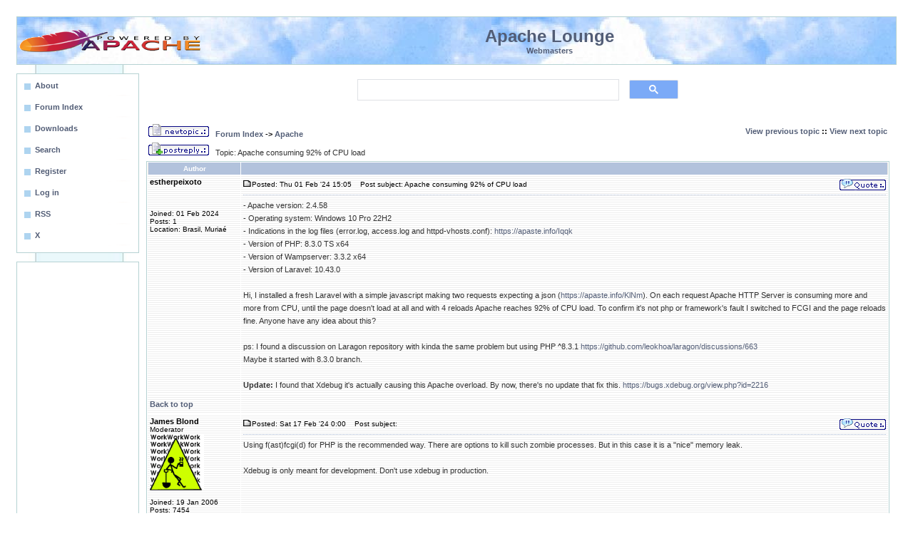

--- FILE ---
content_type: text/html
request_url: https://www.apachelounge.com/viewtopic.php?p=42469
body_size: 4345
content:
<!DOCTYPE HTML PUBLIC "-//W3C//DTD HTML 4.01 Transitional//EN">
<html dir="ltr">
<head>
<title>Apache :: Apache consuming 92% of CPU load</title>
<meta http-equiv="Content-Type" content="text/html; charset=iso-8859-1">
<meta http-equiv="Content-Style-Type" content="text/css">
<META NAME="robots" CONTENT="all">
<meta name="google-site-verification" content="VALh6IPfWzQUjfh_jyr0e_WuNfs5DM-Z8cgpjYgt9dk" />
<meta name="msapplication-config" content="none">
<META NAME="title" CONTENT="Apache 2 Server on Windows for (business) webmasters, developers, home users and programmers">
<meta name="keywords" content="apache,module,php,mysql,perl,virus,server,forum,blog,download,support,web,host,hosting,proxy,cgi,webdav,http,help,java,log,mail,ssl,windows">
<link rel="alternate" type="application/rss+xml" title="Apache Lounge" href="http://feeds.feedburner.com/ApacheLounge">
<style type="text/css">body{font-size:11px;font-family:Verdana,Tahoma,Arial,Helvetica,sans-serif;color:#333;background-color:#fff;margin:23px;padding:0}font,th,td,p{font-family:Verdana,Arial,Helvetica,sans-serif}hr{height:0px;border:dotted #F5DEB3 0px;border-top-width:1px}.forumline{background-color:#fff;border:1px #B6D2D3 solid}.top TABLE{border:2px #FFF8DC solid;background-color:#fff}a.mainlevel:link,a.mainlevel:visited{display:block;background:url(/images/menu.png) no-repeat;vertical-align:middle;font-size:11px;font-weight:bold;color:#525D76;text-align:left;padding-top:5px;padding-left:20px;height:20px;height:25px;width:88%;text-decoration:none}a.mainlevel:hover{background-position:0px -25px;text-decoration:underline;color:#0E97CB}td.row{background-image:url(../bg7.gif)}td.rowpic{background-color:#FFF;background-repeat:repeat-y}th{color:#FFA34F;font-size:11px;font-weight:bold;background-color:#B2C2DC;height:25px}td.cat,td.catHead,td.catBottom{height:29px;border-width:0px 0px 0px 0px}th.thHead,th.thSides,th.thTop,th.thLeft,th.thRight,th.thBottom,th.thCornerL,th.thCornerR{color:#fff;;font-size:10px;font-weight:bold;border:#efebe4;border-style:solid;height:16px}td.row3Right,td.spaceRow{background-image:url(../bg7.gif);border:#FFF;border-style:solid}th.thHead,td.catHead{font-size:12px;border-width:1px 1px 0px 1px}th.thSides,td.catSides,td.spaceRow{border-width:0px 1px 0px 1px}th.thRight,td.catRight,td.row3Right{border-width:0px 1px 0px 0px}th.thLeft,td.catLeft{border-width:0px 0px 0px 1px}th.thBottom,td.catBottom{border-width:0px 1px 1px 1px}th.thTop{border-width:1px 0px 0px 0px}th.thCornerL{border-width:1px 0px 0px 1px}th.thCornerR{border-width:1px 1px 0px 0px}.maintitle,h2{color:#525D76;font-weight:bold;font-size:14px;font-family:Verdana,Arial,Helvetica,sans-serif;text-decoration:none;line-height:120%;color:#000}.gen{font-size:12px}.genmed{font-size:11px}.gensmall{font-size:10px}.gen,.genmed,.gensmall{color:#000}.inputbox{border:1px solid #A7C5FF;background-color:#EAF7FB;padding:1px}a.gen,a.genmed,a.gensmall{color:#525D76;text-decoration:none}a.gen:hover,a.genmed:hover,a.gensmall:hover{color:#0E97CB;text-decoration:underline}.mainmenu{font-size:11px;color:#000}a.mainmenu{text-decoration:none;color:#525D76}a.mainmenu:hover{text-decoration:underline;color:#0E97CB}.cattitle{font-size:10px;color:#525D76}a.cattitle{text-decoration:none;color:#525D76}a.cattitle:hover{text-decoration:underline}.forumlink{font-weight:bold;font-size:12px;color:#525D76}a.forumlink:visited{text-decoration:none;color:#525D76}a.forumlink{text-decoration:none;color:#525D76}a.forumlink:hover{text-decoration:underline;color:#0E97CB}.nav{font-weight:bold;font-size:11px;color:#000}a.nav{text-decoration:none;color:#525D76}a.nav:hover{text-decoration:underline}.topictitle{font-weight:bold;font-size:11px;color:#000}a.topictitle:link{text-decoration:none;color:#525D76}a.topictitle:visited{text-decoration:none;color:#E49347}a.topictitle:hover{text-decoration:underline;color:#0E97CB}a:link,a:visited{text-decoration:none;color:#525D76}a:hover{text-decoration:underline;color:#0E97CB}.name{font-size:11px;color:#000}.postdetails{font-size:10px;color:#000}.postbody{font-size:11px}a.postlink:link{text-decoration:none;color:#525D76}a.postlink:visited{text-decoration:none;color:#525D76}a.postlink:hover{text-decoration:underline;color:#0E97CB}.code{font-family:Courier,'Courier New',sans-serif;font-size:11px;color:#000;background-color:#FAFAFA;border:#D1D7DC;border-style:solid;border-left-width:1px;border-top-width:1px;border-right-width:1px;border-bottom-width:1px}.quote{font-family:Verdana,Arial,Helvetica,sans-serif;font-size:11px;color:#444;line-height:125%;background-color:#FAFAFA;border:#D1D7DC;border-style:solid;border-left-width:1px;border-top-width:1px;border-right-width:1px;border-bottom-width:1px}input.post,textarea.post,select{background-color:#FFF}input{text-indent:2px}input.button{background-color:#EFEFEF;color:#000;font-size:11px;font-family:Verdana,Arial,Helvetica,sans-serif}.helpline{background-color:#DEE3E7;border-style:none}.type0{background-color:#B6D2D3}.darkborder{background-color:#999}.middleboxtitle{font-weight:bold;font-size:16px;background-color:#fff}.type5{font-weight:normal;font-size:11px;background-color:#fff}.smalltype{font-size:9px}.topclouds{background-color:#fff;background-image:url(/themes/smoky/images/topclouds.jpg);background-repeat:repeat-x}.leftcol{background-color:#fff;background-image:url(/themes/smoky/images/rightbg.jpg);background-repeat:repeat-y}.rightcol{background-color:#fff;background-image:url(/themes/smoky/images/rightbg.jpg);background-repeat:repeat-y}.jive-header TABLE{border:1px #B6D2D3 solid;background-color:#fff}hr{height:0px;border:dotted #B2C2DC 0px;border-top-width:1px}table,td,p{font-size:11px;font-family:Verdana,Tahoma,Arial,Helvetica,sans-serif}input.mod{font-family:"Arial";font-weight:bold;font-size:100%;color:#fff;background:#B2C2DC;border:1px solid #9cf;font-weight:bold}.postbody{line-height:18px}
</style>
<!-- Google tag (ad blocking) -->
<script async src="https://fundingchoicesmessages.google.com/i/pub-6798050367024611?ers=1" nonce="-F--j2v9-AAHru-BRfhyKQ"></script><script nonce="-F--j2v9-AAHru-BRfhyKQ">(function() {function signalGooglefcPresent() {if (!window.frames['googlefcPresent']) {if (document.body) {const iframe = document.createElement('iframe'); iframe.style = 'width: 0; height: 0; border: none; z-index: -1000; left: -1000px; top: -1000px;'; iframe.style.display = 'none'; iframe.name = 'googlefcPresent'; document.body.appendChild(iframe);} else {setTimeout(signalGooglefcPresent, 0);}}}signalGooglefcPresent();})();</script>
<!-- Google tag (gtag.js) -->
<script async src="https://www.googletagmanager.com/gtag/js?id=UA-170043-6"></script>
<script>
  window.dataLayer = window.dataLayer || [];
  function gtag(){dataLayer.push(arguments);}
  gtag('js', new Date());

  gtag('config', 'UA-170043-6');
</script>
<script async src="https://pagead2.googlesyndication.com/pagead/js/adsbygoogle.js?client=ca-pub-6798050367024611"
     crossorigin="anonymous"></script>
</head>
<body>
<a name="top"></a>
<div class="jive-header">
<table cellpadding="1" cellspacing="0" width="100%" class="topclouds">
<tr><td ><a href="/"><img src="/apache.png" border="0" alt="logo"></a></td><td>
<br><font  size="+2" color="#525D76"><center><b>Apache Lounge</b></center></font><font color="#525D76"><center><b>Webmasters</b></center></font><br></td><td width="24%">&nbsp;</td></tr></table></div>
<table border="0" width="100%" cellspacing="0" cellpadding="0"><tr><td width="172" valign="top" align="left" class="leftcol"><br>
<table border="0" width="172" cellspacing="0" cellpadding="1" class="type0"><tr><td class="type0">
<table border="0" width="100%" cellspacing="0" cellpadding="5" class="type5">
<tr>
<td  class="type5" bgcolor="#E5E5E5">
<a href="contact.html" class=mainlevel><b>About</b></a>
<A href="/" class=mainlevel><b>Forum Index</b></A>
<a href="/download/" class=mainlevel><b>Downloads</b></a>
<A href="search.php" class=mainlevel><b>Search</b></A>
<A href="profile.php?mode=register" class=mainlevel><b>Register</b></A>
<A  href="login.php" class=mainlevel><b>Log in</b></A>
<a href="http://feeds.feedburner.com/ApacheLounge" target="_blank" class=mainlevel>RSS</a>
<a href="https://twitter.com/Apachelounge" target="_blank" class=mainlevel>X</a>
</td></tr></table></td></tr></table><br>
<table border="0" width="172" cellspacing="0" cellpadding="1" class="type0"><tr><td class="type0">
<table border="0" width="100%" cellspacing="0" cellpadding="5" class="type5">
<tr>
<td class="type5" align="left"><center>
<!-- ApacheLoungeLeftResponsive -->
<ins class="adsbygoogle"
     style="display:block"
     data-ad-client="ca-pub-6798050367024611"
     data-ad-slot="8734589157"
     data-ad-format="auto"
     data-full-width-responsive="true"></ins>
<script>
(adsbygoogle = window.adsbygoogle || []).push({});
</script>
</center>
</td></tr></table></td></tr></table><br>
<table border="0" width="172" cellspacing="0" cellpadding="1" class="type0"><tr><td class="type0">
<table border="0" width="100%" cellspacing="0" cellpadding="5" class="type5">
<tr>
<td class="type5" align="left">
<center><font color="#666666"><b>Keep Server Online</b><br></font></center><br>
<span class=smalltype><i>
If you find the Apache Lounge, the downloads and overall help useful, please express your satisfaction with a donation.
<br><br><center>
<form action="https://www.paypal.com/cgi-bin/webscr" method="post">
<input type="hidden" name="cmd" value="_s-xclick">
<input type="hidden" name="hosted_button_id" value="Q9LSP3QQS9TAE">
<input type="image" src="/don.gif" border="0" name="submit" alt="PayPal">
</form>
or<br><br>
<a href="/bitcoin.html"><img src="/bc.png" border="0" alt="Bitcoin"></a>
<br><br>
</center>
A donation makes a contribution towards the costs, the time and effort that's going in this site and building.<br><br>
<center>Thank You! Steffen<br><br></center>
Your donations will help to keep this site alive and well, and continuing building binaries. Apache Lounge is not sponsored.
</i></span>
</td></tr></table></td></tr></table>
</td><td  valign="top" align="center" width="100%"><table width="100%" border="0" cellspacing="0" cellpadding="0">
<tr><td>
<table width="100%" border="0" cellpadding="0" cellspacing="0" ><tr><td>
<center><table border="0" width="480" height="70" cellspacing="0" cellpadding="1"><tr><td >
<tr><td><script async src="https://cse.google.com/cse.js?cx=6acfedabea4bae28e"></script><div class="gcse-search"></div>
</td></tr></td></tr></table></center>
<table  cellPadding="10" width="100%"  style="border-collapse: collapse" bgcolor="#FFFFFF">
<tr valign="top"><td  bgcolor="#ffffff"><table  width="100%" cellspacing="0" cellpadding="0" border="0" align="center" ><tr><td>

<table width="100%">
<tr>
<td nowrap="nowrap"><span class="nav"><a href="posting.php?mode=newtopic&amp;f=2"><img src="templates/subSilver/images/lang_english/post.gif" border="0" alt="Post new topic"></a>  &nbsp; <a href="index.php" class="nav">Forum Index</a> -> <a href="viewforum.php?f=2">Apache</a></span></td>
<td align="right" nowrap="nowrap"><span class="nav"><a href="viewtopic.php?t=9174&amp;view=previous">View previous topic</a> :: <a href="viewtopic.php?t=9174&amp;view=next">View next topic</a></span></td>
</tr>
</table>
<table width="100%">
<tr>
<td align="left" nowrap="nowrap" ><a href="posting.php?mode=reply&amp;t=9174"><img src="templates/subSilver/images/lang_english/reply.gif" border="0" alt="Reply to topic"></a>  &nbsp; <span class="postbody">Topic: Apache consuming 92% of CPU load</span></td>
<td align="right" valign="bottom" nowrap="nowrap"><span class="name"><b></b></span></td></tr></table>
<table class="forumline" width="100%" cellspacing="1" cellpadding="3" border="0">

<tr>
<th class="thLeft" width="130" height="26" nowrap="nowrap">Author</th>
<th class="thRight" nowrap="nowrap"> </th>
</tr>
<tr>
<td width="130" align="left" valign="top" class="row"><span class="name"><a name="42449"></a><b>estherpeixoto</b></span><br><span class="postdetails"><br><br><br>Joined: 01 Feb 2024<br>Posts: 1<br>Location: Brasil, Muriaé</span><br></td>
<td class="row" width="100%" height="28" valign="top"><table width="100%" border="0" cellspacing="0" cellpadding="0">
<tr>
<td width="100%"><a href="viewtopic.php?p=42449#42449"><img src="templates/subSilver/images/icon_minipost.gif" width="12" height="9" alt="Post" title="Post" border="0"></a><span class="postdetails">Posted: Thu 01 Feb '24 15:05<span class="gen">&nbsp;</span>&nbsp; &nbsp;Post subject: Apache consuming 92% of CPU load</span></td>
<td valign="top" nowrap="nowrap"><a href="posting.php?mode=quote&amp;p=42449"><img src="templates/subSilver/images/lang_english/icon_quote.gif" alt="Reply with quote" title="Reply with quote" border="0" ></a>   </td>
</tr>
<tr>
<td colspan="2"><hr></td>
</tr>
<tr>
<td colspan="2"><span class="postbody">- Apache version: 2.4.58
<br>
- Operating system: Windows 10 Pro 22H2
<br>
- Indications in the log files (error.log, access.log and httpd-vhosts.conf): <a href="https://apaste.info/Iqqk" target="_blank">https://apaste.info/Iqqk</a>
<br>
- Version of PHP: 8.3.0 TS x64
<br>
- Version of Wampserver: 3.3.2 x64
<br>
- Version of Laravel: 10.43.0
<br>

<br>
Hi, I installed a fresh Laravel with a simple javascript making two requests expecting a json (<a href="https://apaste.info/KlNm" target="_blank" class="postlink">https://apaste.info/KlNm</a>). On each request Apache HTTP Server is consuming more and more from CPU, until the page doesn't load at all and with 4 reloads Apache reaches 92% of CPU load. To confirm it's not php or framework's fault I switched to FCGI and the page reloads fine. Anyone have any idea about this?
<br>

<br>
ps: I found a discussion on Laragon repository with kinda the same problem but using PHP ^8.3.1 <a href="https://github.com/leokhoa/laragon/discussions/663" target="_blank">https://github.com/leokhoa/laragon/discussions/663</a>
<br>
Maybe it started with 8.3.0 branch.
<br>

<br>
<span style="font-weight: bold">Update:</span> I found that Xdebug it's actually causing this Apache overload. By now, there's no update that fix this. <a href="https://bugs.xdebug.org/view.php?id=2216" target="_blank">https://bugs.xdebug.org/view.php?id=2216</a></span><span class="gensmall"></span></td>
</tr>
</table></td>
</tr>
<tr>
<td class="row" width="150" align="left" valign="middle"><span class="nav"><a href="#top" class="nav">Back to top</a></span></td>
<td class="row" width="100%" height="28" valign="bottom" nowrap="nowrap"><table cellspacing="0" cellpadding="0" border="0" height="18" width="18">
</table></td>
</tr>
<tr>
<td width="130" align="left" valign="top" class="row"><span class="name"><a name="42469"></a><b>James Blond</b></span><br><span class="postdetails">Moderator<br><img src="images/avatars/3066243e8d00d4770e.gif" alt="" border="0" ><br><br>Joined: 19 Jan 2006<br>Posts: 7454<br>Location: EU, Germany, Next to Hamburg</span><br></td>
<td class="row" width="100%" height="28" valign="top"><table width="100%" border="0" cellspacing="0" cellpadding="0">
<tr>
<td width="100%"><a href="viewtopic.php?p=42469#42469"><img src="templates/subSilver/images/icon_minipost.gif" width="12" height="9" alt="Post" title="Post" border="0"></a><span class="postdetails">Posted: Sat 17 Feb '24 0:00<span class="gen">&nbsp;</span>&nbsp; &nbsp;Post subject: </span></td>
<td valign="top" nowrap="nowrap"><a href="posting.php?mode=quote&amp;p=42469"><img src="templates/subSilver/images/lang_english/icon_quote.gif" alt="Reply with quote" title="Reply with quote" border="0" ></a>   </td>
</tr>
<tr>
<td colspan="2"><hr></td>
</tr>
<tr>
<td colspan="2"><span class="postbody">Using f(ast)fcgi(d) for PHP is the recommended way. There are options to kill such zombie processes. But in this case it is a &quot;nice&quot; memory leak.
<br>

<br>
Xdebug is only meant for development. Don't use xdebug in production.</span><span class="gensmall"></span></td>
</tr>
</table></td>
</tr>
<tr>
<td class="row" width="150" align="left" valign="middle"><span class="nav"><a href="#top" class="nav">Back to top</a></span></td>
<td class="row" width="100%" height="28" valign="bottom" nowrap="nowrap"><table cellspacing="0" cellpadding="0" border="0" height="18" width="18">
</table></td>
</tr>
</table>
<center>
<br>
<!-- ApacheLoungeMiddleResponsive -->
<ins class="adsbygoogle"
     style="display:inline-block;min-width:400px;max-width:970px;width:100%;height:90px"
     data-ad-client="ca-pub-6798050367024611"
     data-ad-slot="5639035414"
     data-full-width-responsive="true"></ins>
<script>
(adsbygoogle = window.adsbygoogle || []).push({});
</script>
</center><br>
<table width="100%">
<tr>
<td align="left" nowrap="nowrap" ><a href="posting.php?mode=reply&amp;t=9174"><img src="templates/subSilver/images/lang_english/reply.gif" border="0" alt="Reply to topic"></a>  &nbsp; <span class="postbody">Topic: Apache consuming 92% of CPU load</span></td>
<td align="right" nowrap="nowrap"><span class="nav"><a href="viewtopic.php?t=9174&amp;view=previous">View previous topic</a> :: <a href="viewtopic.php?t=9174&amp;view=next">View next topic</a></span></td>
</tr>
</table>
<table width="100%">
<tr>
<td nowrap="nowrap"><span class="nav"><a href="posting.php?mode=newtopic&amp;f=2"><img src="templates/subSilver/images/lang_english/post.gif" border="0" alt="Post new topic"></a>  &nbsp; <a href="index.php" class="nav">Forum Index</a> -> <a href="viewforum.php?f=2">Apache</a></span></td>
<td align="right" valign="bottom" nowrap="nowrap"><span class="name"><b></b></span></td></tr></table>
<table width="100%" cellspacing="2" border="0" align="center">
<tr>
<td width="40%" valign="top" nowrap="nowrap" align="left"><span class="gensmall"></span><br><br>
</td>
</tr>
</table>

</td>
</tr>
</table>
</td></tr>
</table>
</td></tr>
</table></td></tr></table>
</td></tr></table>
<table border="0" width="100%" cellspacing="0" cellpadding="1" class="darkborder"><tr><td>
<table border="0" width="100%" cellspacing="0" cellpadding="3" class="topclouds"><tr><td align="right" class="nsclouds">&nbsp;
</td></tr></table></td></tr></table>
<center><br>
<!-- ApacheLongeBottomResponsive -->
<ins class="adsbygoogle"
     style="display:inline-block;min-width:300px;max-width:970px;width:100%"
     data-ad-client="ca-pub-6798050367024611"
     data-ad-slot="2767946607"
     data-ad-format="auto"
     data-full-width-responsive="true"></ins>
<script>
(adsbygoogle = window.adsbygoogle || []).push({});
</script>
</center>

</body>
</html>


--- FILE ---
content_type: text/html; charset=utf-8
request_url: https://www.google.com/recaptcha/api2/aframe
body_size: 102
content:
<!DOCTYPE HTML><html><head><meta http-equiv="content-type" content="text/html; charset=UTF-8"></head><body><script nonce="2Qw9nYFKcldNifsdsiy7TQ">/** Anti-fraud and anti-abuse applications only. See google.com/recaptcha */ try{var clients={'sodar':'https://pagead2.googlesyndication.com/pagead/sodar?'};window.addEventListener("message",function(a){try{if(a.source===window.parent){var b=JSON.parse(a.data);var c=clients[b['id']];if(c){var d=document.createElement('img');d.src=c+b['params']+'&rc='+(localStorage.getItem("rc::a")?sessionStorage.getItem("rc::b"):"");window.document.body.appendChild(d);sessionStorage.setItem("rc::e",parseInt(sessionStorage.getItem("rc::e")||0)+1);localStorage.setItem("rc::h",'1769226024730');}}}catch(b){}});window.parent.postMessage("_grecaptcha_ready", "*");}catch(b){}</script></body></html>

--- FILE ---
content_type: application/javascript; charset=utf-8
request_url: https://fundingchoicesmessages.google.com/f/AGSKWxWY-3jzcjZMc60Sj9aWqw8lw6FWFmoD_PfhruPr1euAcrkyvl9nSPCz0X5HwWmogBis2cZmRi6LvFor-yLnzReDqIKNNgRa_mo-1jK02h8vR_S5mgcb5dw28KhotGtgLmtb5lTRYEJaLdJaCa30ik-QAartN53QugcDj-RzQCxpf8MTSrZlRjS80gno/_/bottom_adv.m4ufree.tv=160x600;/adlift4_/delivery/fc.
body_size: -1289
content:
window['c7b0cc92-f692-4fd5-a038-e54c34b53c84'] = true;